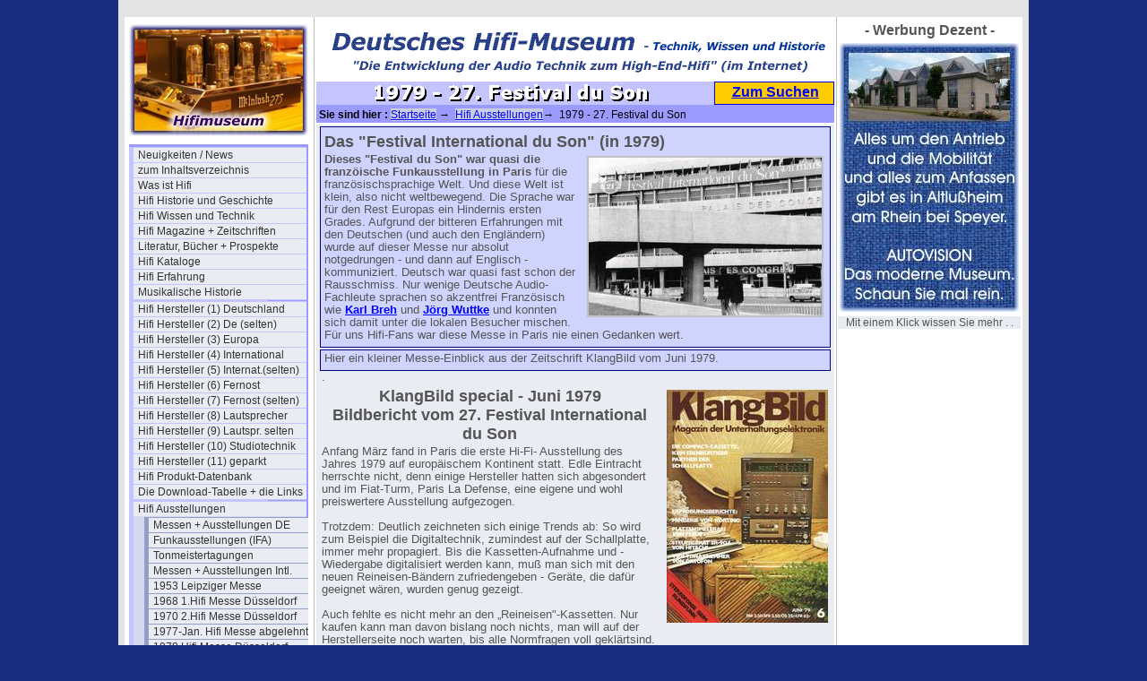

--- FILE ---
content_type: text/html; charset=utf-8
request_url: http://www.hifimuseum.de/1979-27-festival-du-son.html
body_size: 38977
content:
<!DOCTYPE html
     PUBLIC "-//W3C//DTD XHTML 1.0 Transitional//EN"
     "http://www.w3.org/TR/xhtml1/DTD/xhtml1-transitional.dtd">
<html xmlns="http://www.w3.org/1999/xhtml" xml:lang="de">
<head>
	<meta http-equiv="Content-Type" content="text/html; charset=utf-8" />

<!-- 
http://software.rde.de/copyright.html
-->

	<base href="http://www.hifimuseum.de/" />
	<link rel="stylesheet" type="text/css" href="typo3temp/stylesheet_04a17300b9.css" />
	<link rel="stylesheet" type="text/css" href="fileadmin/css/hifi-folgeseite-style.css" />
	<link rel="stylesheet" type="text/css" href="fileadmin/css/hifi-folgeseite-navi-senkrecht.css" />
	<link rel="stylesheet" type="text/css" href="fileadmin/css/hifi-content.css" />
	<link rel="stylesheet" type="text/css" href="fileadmin/css/hifi-sitemap.css" />
	<title>hifimuseum.de - Sie sind im Bereich : 1979 - 27. Festival du Son</title>
	<meta name="internal Phone" content=" 9.0" />
	<meta name="robots" content="INDEX,FOLLOW" />
	<script type="text/javascript" src="typo3temp/javascript_93077bb238.js"></script>

<script type="text/javascript">
	/*<![CDATA[*/
<!--
	function openPic(url,winName,winParams)	{	//
		var theWindow = window.open(url,winName,winParams);
		if (theWindow)	{theWindow.focus();}
	}

// -->
	/*]]>*/
</script>

</head>
<body bgcolor="#1A2D80" topmargin="0">


<div id="aussen_rahmen">
	<div id="hauptseite">
		<div id="rahmen1_links">
<noindex>
			<div id="seiten_logo"><img src="fileadmin/logos/hifimuseum-logo3-breit.jpg" alt="" /></div> 
			<div id="navi_spalte"><ul><li><a href="hifimuseum-neues.html" title="Unser Hifi-Blog im Hifi-Museum - Neuigkeiten auf den Seiten im Hifi-Museum - chronologisch sortiert - und archiviert">Neuigkeiten / News</a></li><li><a href="hifi-inhaltsbersicht.html" title="Das Inhaltsverzeichnis mit weiteren Informationen">zum Inhaltsverzeichnis</a></li><li><a href="was-ist-hifi.html" title="Eine Erläuterung, was es mit dem Begriff Hifi so auf sich hat.">Was ist Hifi</a></li><li><a href="hifi-historie.html" title="Die Historie vom ersten Ton bis zum Super-Hifi / High-End Audio">Hifi Historie und Geschichte</a></li><li><a href="hifi-wissen.html" title="Einfache Erklärungen für komplizierte Hifi- Technologien oder Verfahren">Hifi Wissen und Technik</a></li><li><a href="hifi-magazine.html" title="Die Hifi-Maganzine deutsch und international ab 1954">Hifi Magazine + Zeitschriften</a></li><li><a href="literatur-buecher-prospekte.html" title="Literatur, Bücher + Prospekte">Literatur, Bücher + Prospekte</a></li><li><a href="hifi-kataloge.html" title="Hifi Kataloge">Hifi Kataloge</a></li><li><a href="hifi-erfahrung.html" title="Die Hifi Erfahrung des Autors Gert Redlich ab 1967">Hifi Erfahrung</a></li><li><a href="musikalische-historie.html" title="Die historische Entwicklung der Musik in Bezug auf die Qualität">Musikalische Historie</a></li><div class="menu_spacer"></div><li><a href="hifi-hersteller-deutschland-1.html" title="Hier steht viel über die deustchen Hersteller, deren Produkte und eine Menge Hintergrundwissen, das so nie gesagt wurde.">Hifi Hersteller (1) Deutschland</a></li><li><a href="hifi-hersteller-deutschland-ii.html" title="Hier geht es um die weniger oder gar unbekannten deutschen Hersteller, deren Produkte und Hintergrundwissen, soweit das noch verfügbar ist.">Hifi Hersteller (2) De (selten)</a></li><li><a href="hifi-hersteller-europa-3.html" title="Hier steht viel über die europäischen Hifi-Hersteller, deren Produkte und eine Menge Hintergrundwissen, teil in der Landesprache, und soweit wir das übersetzen konnten.">Hifi Hersteller (3) Europa</a></li><li><a href="hifi-hersteller-international-4.html" title="Hier steht viel über die amerikanischen und NICHT asiatischen Hifi-Hersteller, deren Produkte und eine Menge Hintergrundwissen">Hifi Hersteller (4) International</a></li><li><a href="hifi-hersteller-intl-selten.html" title="Hier finden Sie die seltenen und weniger bekannten amerikanischen und NICHT asiatischen Hifi-Hersteller, deren Produkte kaum noch jemand kennt und über deren Werbung und Anzeigen.">Hifi Hersteller (5) Internat.(selten)</a></li><li><a href="hifi-hersteller-fernost.html" title="Hier steht viel über die asiatischen, vor allem über die japanischen Hifi-Hersteller, deren Produkte und eine Menge Hintergrundwissen">Hifi Hersteller (6) Fernost</a></li><li><a href="hifi-hersteller-fernost-selten.html" title="Hier steht viel über die seltenen und nahezu unbekannten asiatischen vor allem japanischen Hifi-Hersteller, deren Produkte und Anzeigen">Hifi Hersteller (7) Fernost (selten)</a></li><li><a href="hifi-hersteller-lautsprecher.html" title="Lautsprecherhersteller sind bei uns eine besondere &quot;Klientel&quot;, darum haben die eine extra Rubrik. Hier finden Sie fast alle Hersteller, die mit Lautsprechern angefangen hatten, auch wenn sie später auch mal Hifi-Geräte angeboten hatten.">Hifi Hersteller (8) Lautsprecher</a></li><li><a href="hersteller-lautsprecher-selten.html" title="Hifi Hersteller (9) Lautspr. selten">Hifi Hersteller (9) Lautspr. selten</a></li><li><a href="hifi-hersteller-studiotechnik.html" title="Profitechnik und Studio-Ausrüster sind bei uns etwas ganz Besonderes, darum haben die auch eine extra Rubrik.">Hifi Hersteller (10) Studiotechnik</a></li><li><a href="3139.html" title="Hifi Hersteller (11) geparkt ">Hifi Hersteller (11) geparkt </a></li><li><a href="hifiprodukt-datenbank.html" title="Diese Datenbak ist erst mal in Vorbereitung und hier stehen die Konzepte.">Hifi Produkt-Datenbank</a></li><li><a href="die-download-tabelle-01.html?&amp;no_cache=1" title="Die Download-Tabelle + die Links">Die Download-Tabelle + die Links</a></li><div class="menu_spacer"></div><li><a href="hifi-ausstellungen.html" title="Hifi Ausstellungen">Hifi Ausstellungen</a><ul><li><a href="messen-ausstellungen-de.html" title="Messen + Ausstellungen DE">Messen + Ausstellungen DE</a></li><li><a href="funkausstellungen-00.html" title="Funkausstellungen (IFA)">Funkausstellungen (IFA)</a></li><li><a href="tonmeister-tagungen.html" title="Tonmeistertagungen">Tonmeistertagungen</a></li><li><a href="messen-ausstellungen-intl.html" title="Messen + Ausstellungen Intl.">Messen + Ausstellungen Intl.</a></li><li><a href="1953-leipzigermesse.html" title="1953 Leipziger Messe">1953 Leipziger Messe</a></li><li><a href="1991.html" title="1968 1.Hifi Messe Düsseldorf">1968 1.Hifi Messe Düsseldorf</a></li><li><a href="1296.html" title="1970 2.Hifi Messe Düsseldorf">1970 2.Hifi Messe Düsseldorf</a></li><li><a href="1977-jan-hifi-messe-abgelehnt.html" title="1977-Jan. Hifi Messe abgelehnt">1977-Jan. Hifi Messe abgelehnt</a></li><li><a href="hifi-messe-1978-duesseld.html" title="1978 Hifi Messe Düsseldorf">1978 Hifi Messe Düsseldorf</a></li><li><strong>1979 - 27. Festival du Son</strong></li><li><a href="ces-1980-chicago.html" title="1980 CES in Chicago (HS)">1980 CES in Chicago (HS)</a></li><li><a href="1324.html" title="hifi 80 Vorschau (die Texte)">hifi 80 Vorschau (die Texte)</a></li><li><a href="1326.html" title="hifi 80 Vorschau (die Bilder)">hifi 80 Vorschau (die Bilder)</a></li><li><a href="hifi-80-in-duesseldorf-01.html" title="hifi 80 in Düsseldorf (ELO)">hifi 80 in Düsseldorf (ELO)</a></li><li><a href="tokyo-audio-fair-1981.html" title="1981 TOKYO AUDIO FAIR">1981 TOKYO AUDIO FAIR</a></li><li><a href="1168.html" title="1982 CES Las Vegas">1982 CES Las Vegas</a></li><li><a href="photokina-1989.html" title="1989 photokina '89">1989 photokina '89</a></li><li><a href="3699.html" title="1990 photokina '90 mit HiFi Cologne ">1990 photokina '90 mit HiFi Cologne </a></li><li><a href="1207.html" title="1999 High &quot;End '99&quot;">1999 High &quot;End '99&quot;</a></li><li><a href="braun-hifi-ausstellung-2008.html" title="2008 Braun Hifi Ausst. ">2008 Braun Hifi Ausst. </a></li><li><a href="schellack-ausstellung-mainz.html" title="2012 Schellack-Ausstell. Mainz">2012 Schellack-Ausstell. Mainz</a></li></ul></li><li><a href="hifi-veranstaltungen.html" title="Hifi Veranstaltungen">Hifi Veranstaltungen</a></li><li><a href="hifi-schallplatten.html" title="Hifi Schallplatten / CDs">Hifi Schallplatten / CDs</a></li><li><a href="test-schallplatten.html" title="Test- und Meß-Schallplatten">Test- und Meß-Schallplatten</a></li><li><a href="hifi-psyche.html" title="Hifi Psyche">Hifi Psyche</a></li><li><a href="verklaerte-wahrheit.html" title="Verklärte Wahrheit">Verklärte Wahrheit</a></li><li><a href="wahrheit-oder-legende.html" title="Wahrheit oder Legende">Wahrheit oder Legende</a></li><li><a href="hintergruende-analysen.html" title="Hintergründe &amp; Analysen">Hintergründe &amp; Analysen</a></li><div class="menu_spacer"></div><li><a href="kontakt-und-kommentar.html" title="Kontakt und Kommentar">Kontakt und Kommentar</a></li><li><a href="museums-werkstatt.html" title="Zur Museums-Werkstatt">Zur Museums-Werkstatt</a></li><li><a href="andere-museen-einblicke.html" title="andere Museen - Einblicke">andere Museen - Einblicke</a></li><li><a href="ebay-erlebnisse.html" title="Ebay Erlebnisse">Ebay Erlebnisse</a></li><div class="menu_spacer"></div><li><a href="hifi-impressum.html" title="Impressum">Impressum</a></li><li><a href="hifi-museum-international-page.html" title="International Page">International Page</a></li><li><a href="die-schnelle-suchseite.html" title="Die schnelle Suchseite">Die schnelle Suchseite</a></li><li><a href="werbung-dezent.html" title="&quot;Werbung Dezent&quot;">&quot;Werbung Dezent&quot;</a></li></ul></div>

			<div id="hinweis_text1"><a href="http://www.startpage.com"> Es geht: anonym suchen <br /> mit "startpage" </a></div>
			<div id="hinweis_text2"><a href="http://www.hifimuseum.de/ebay-2021-june.html"></div>
			<div id="hinweis_text3"><a href="http://www.werweis.de/ixquick-anstelle-google.html">Warum anonym surfen ?</a></div>
</noindex>
		</div>
		<div id="rahmen2_mitte">
			<div id="header_schriftzug_bild"><img src="fileadmin/logos/Hifimuseum-schriftzug-2021-570x60-01.gif" alt="" /></div>
<noindex>
			<div id="seiten_titel"><img src="typo3temp/GB/92a06b4ce6.gif" width="420" height="22" border="0" alt="" title="" /></div>
			<div id="such_feld"><a href="http://www.hifimuseum.de/?id=184">Zum Suchen</a></div>
			<div id="klick_pfad"><b>&nbsp;Sie sind hier : </b><a href="/">Startseite</a> &#8594; &nbsp;<a href="hifi-ausstellungen.html">Hifi Ausstellungen</a>&#8594; &nbsp;1979 - 27. Festival du Son</div>
</noindex>
			<div id="content">
				<a id="c52819"></a><div class="csc-frame csc-frame-frame1"><div class="csc-header csc-header-n1"><h1 class="csc-firstHeader">Das &quot;Festival International du Son&quot; (in 1979)</h1></div><div class="csc-textpic csc-textpic-intext-right csc-textpic-border"><div class="csc-textpic-imagewrap"><dl class="csc-textpic-image csc-textpic-firstcol csc-textpic-lastcol" style="width:264px;"><dt><a href="index.php?eID=tx_cms_showpic&amp;file=uploads%2Fpics%2F1979-KlangBild-06-Paris-547.jpg&amp;width=1280m&amp;height=1024m&amp;bodyTag=%3Cbody%20style%3D%22margin%3A0%3B%20background%3A%23fff%3B%22%3E&amp;wrap=%3Ca%20href%3D%22javascript%3Aclose%28%29%3B%22%3E%20%7C%20%3C%2Fa%3E&amp;md5=988b1a0849bcddb6f7db773a5a66efb1" onclick="openPic('http://www.hifimuseum.de/index.php?eID=tx_cms_showpic&amp;file=uploads%2Fpics%2F1979-KlangBild-06-Paris-547.jpg&amp;width=1280m&amp;height=1024m&amp;bodyTag=%3Cbody%20style%3D%22margin%3A0%3B%20background%3A%23fff%3B%22%3E&amp;wrap=%3Ca%20href%3D%22javascript%3Aclose%28%29%3B%22%3E%20%7C%20%3C%2Fa%3E&amp;md5=988b1a0849bcddb6f7db773a5a66efb1','thePicture','width=530,height=358,status=0,menubar=0'); return false;" target="thePicture"><img src="typo3temp/pics/75506845bd.jpg" width="260" height="176" border="0" alt="" /></a></dt></dl></div><div class="csc-textpic-text"><p class="bodytext"><b> Dieses &quot;Festival du Son&quot; war quasi die franzöische Funkausstellung in Paris</b> für die französischsprachige Welt. Und diese Welt ist klein, also nicht weltbewegend. Die Sprache war für den Rest Europas ein Hindernis ersten Grades. Aufgrund der bitteren Erfahrungen mit den Deutschen (und auch den Engländern) wurde auf dieser Messe nur absolut notgedrungen - und dann auf Englisch - kommuniziert. Deutsch war quasi fast schon der Rausschmiss. Nur wenige Deutsche Audio- Fachleute sprachen so akzentfrei Französisch wie <a href="karl-breh.html" title="Öffnet internen Link im aktuellen Fenster" class="internal-link"><b>Karl Breh</b></a> und <a href="wuttkes-mikrofonseiten.html" title="Öffnet internen Link im aktuellen Fenster" class="internal-link"><b>Jörg Wuttke</b></a> und konnten sich damit unter die lokalen Besucher mischen. Für uns Hifi-Fans war diese Messe in Paris nie einen Gedanken wert.</p></div></div></div><a id="c52821"></a><div class="csc-frame csc-frame-frame1"><div class="csc-textpic-text"><p class="bodytext">Hier ein kleiner Messe-Einblick aus der Zeitschrift KlangBild vom Juni 1979.</p></div></div><a id="c52820"></a><div class="csc-textpic-text"><p class="bodytext">.</p></div><a id="c52836"></a><div class="csc-textpic csc-textpic-intext-right"><div class="csc-textpic-imagewrap"><dl class="csc-textpic-image csc-textpic-firstcol csc-textpic-lastcol" style="width:180px;"><dt><a href="index.php?eID=tx_cms_showpic&amp;file=uploads%2Fpics%2FKlangbild-1979-06-cover_01.jpg&amp;width=1280m&amp;height=1024m&amp;bodyTag=%3Cbody%20style%3D%22margin%3A0%3B%20background%3A%23fff%3B%22%3E&amp;wrap=%3Ca%20href%3D%22javascript%3Aclose%28%29%3B%22%3E%20%7C%20%3C%2Fa%3E&amp;md5=ed4eadf1ac3e047075adab1d016a3667" onclick="openPic('http://www.hifimuseum.de/index.php?eID=tx_cms_showpic&amp;file=uploads%2Fpics%2FKlangbild-1979-06-cover_01.jpg&amp;width=1280m&amp;height=1024m&amp;bodyTag=%3Cbody%20style%3D%22margin%3A0%3B%20background%3A%23fff%3B%22%3E&amp;wrap=%3Ca%20href%3D%22javascript%3Aclose%28%29%3B%22%3E%20%7C%20%3C%2Fa%3E&amp;md5=ed4eadf1ac3e047075adab1d016a3667','thePicture','width=554,height=800,status=0,menubar=0'); return false;" target="thePicture"><img src="typo3temp/pics/5767d368fc.jpg" width="180" height="260" border="0" alt="" /></a></dt></dl></div><div class="csc-textpic-text"></div></div><a id="c52822"></a><div class="csc-header csc-header-n5"><h1 style="text-align:center;">KlangBild special - Juni 1979<br />Bildbericht vom 27. Festival International du Son</h1></div><div class="csc-textpic-text"><p class="bodytext">Anfang März fand in Paris die erste Hi-Fi- Ausstellung des Jahres 1979 auf europäischem Kontinent statt. Edle Eintracht herrschte nicht, denn einige Hersteller hatten sich abgesondert und im Fiat-Turm, Paris La Defense, eine eigene und wohl preiswertere Ausstellung aufgezogen.<br /><br />Trotzdem: Deutlich zeichneten sich einige Trends ab: So wird zum Beispiel die Digitaltechnik, zumindest auf der Schallplatte, immer mehr propagiert. Bis die Kassetten-Aufnahme und -Wiedergabe digitalisiert werden kann, muß man sich mit den neuen Reineisen-Bändern zufriedengeben - Geräte, die dafür geeignet wären, wurden genug gezeigt.<br /><br />Auch fehlte es nicht mehr an den „Reineisen&quot;-Kassetten. Nur kaufen kann man davon bislang noch nichts, man will auf der Herstellerseite noch warten, bis alle Normfragen voll geklärtsind.<br /><br />Und dann noch: Minis überall. Teilweise noch versteckt, hinter Glas und unauffällig. Auch hier, so scheint es, wollen alle Hersteller „dabei sein&quot;, auch wenn sie noch keine großen Stückzahlen ausliefern können. <b>Bericht von Hinrich Fincke im Sommer 1979</b><br />.</p></div><a id="c52823"></a><div class="csc-header csc-header-n6"><h1>Akai</h1></div><div class="csc-textpic csc-textpic-intext-right"><div class="csc-textpic-imagewrap"><dl class="csc-textpic-image csc-textpic-firstcol csc-textpic-lastcol" style="width:180px;"><dt><a href="index.php?eID=tx_cms_showpic&amp;file=uploads%2Fpics%2F1979-KlangBild-06-Paris-548.jpg&amp;width=1280m&amp;height=1024m&amp;bodyTag=%3Cbody%20style%3D%22margin%3A0%3B%20background%3A%23fff%3B%22%3E&amp;wrap=%3Ca%20href%3D%22javascript%3Aclose%28%29%3B%22%3E%20%7C%20%3C%2Fa%3E&amp;md5=9fc025d96b64267f3889fc702a1231db" onclick="openPic('http://www.hifimuseum.de/index.php?eID=tx_cms_showpic&amp;file=uploads%2Fpics%2F1979-KlangBild-06-Paris-548.jpg&amp;width=1280m&amp;height=1024m&amp;bodyTag=%3Cbody%20style%3D%22margin%3A0%3B%20background%3A%23fff%3B%22%3E&amp;wrap=%3Ca%20href%3D%22javascript%3Aclose%28%29%3B%22%3E%20%7C%20%3C%2Fa%3E&amp;md5=9fc025d96b64267f3889fc702a1231db','thePicture','width=416,height=356,status=0,menubar=0'); return false;" target="thePicture"><img src="typo3temp/pics/51ef26afb3.jpg" width="180" height="155" border="0" alt="" /></a></dt></dl></div><div class="csc-textpic-text"><p class="bodytext">Moderne Technik mit hoher Qualität- klein verpackt. So etwa könnte das Motto für die Minis lauten. Wie hierbei Akai. Um alle Geräte in einheitlicher „Größe&quot; (oder besser: „Kleine&quot;) zu präsentieren, werden sie in Bausteine aufgeteilt. Auch vor dem Verstärker macht diese Entwicklung nicht halt. Die Mini-Entwicklung führt aber auch zu interessanten Lösungen, wie hier bei dem Akai Kassettenrecorder. Selbst die kleine Kassette ist für die Minis schon zu groß, so daß das Frontlader-Konzept nur noch mit Mühe beibehalten werden kann. Also wird die Kassette wieder flach in das Gerät eingeschoben und entziehtsich damit den Blicken des kritischen Beobachters.<br />.</p></div></div><a id="c52824"></a><div class="csc-textpic csc-textpic-intext-right-nowrap"><div class="csc-textpic-imagewrap"><dl class="csc-textpic-image csc-textpic-firstcol csc-textpic-lastcol" style="width:180px;"><dt><a href="index.php?eID=tx_cms_showpic&amp;file=uploads%2Fpics%2F1979-KlangBild-06-Paris-549.jpg&amp;width=1280m&amp;height=1024m&amp;bodyTag=%3Cbody%20style%3D%22margin%3A0%3B%20background%3A%23fff%3B%22%3E&amp;wrap=%3Ca%20href%3D%22javascript%3Aclose%28%29%3B%22%3E%20%7C%20%3C%2Fa%3E&amp;md5=5138c3031fda5637594aea7ba557f0db" onclick="openPic('http://www.hifimuseum.de/index.php?eID=tx_cms_showpic&amp;file=uploads%2Fpics%2F1979-KlangBild-06-Paris-549.jpg&amp;width=1280m&amp;height=1024m&amp;bodyTag=%3Cbody%20style%3D%22margin%3A0%3B%20background%3A%23fff%3B%22%3E&amp;wrap=%3Ca%20href%3D%22javascript%3Aclose%28%29%3B%22%3E%20%7C%20%3C%2Fa%3E&amp;md5=5138c3031fda5637594aea7ba557f0db','thePicture','width=512,height=311,status=0,menubar=0'); return false;" target="thePicture"><img src="typo3temp/pics/f157af3068.jpg" width="180" height="110" border="0" alt="" /></a></dt></dl></div><div style="margin-right:190px;"><div class="csc-textpic-text"><div class="csc-textpicHeader csc-textpicHeader-25"><h1>Technics</h1></div><p class="bodytext">Ganz anders bei diesem Technics-Mini. „Mini&quot; ist bestenfalls noch die Breite des Gerätes, der Vorteil liegt aber auf der Hand: Für den praktischen Betrieb sind die Tonköpfe zum Reinigen sehr leicht zugänglich, auch kann man sehr einfach den Bandlauf verfolgen.<br />.</p></div></div></div><div class="csc-textpic-clear"><!-- --></div><a id="c52825"></a><div class="csc-header csc-header-n8"><h1>Sharp</h1></div><div class="csc-textpic csc-textpic-intext-right"><div class="csc-textpic-imagewrap"><dl class="csc-textpic-image csc-textpic-firstcol csc-textpic-lastcol" style="width:180px;"><dt><a href="index.php?eID=tx_cms_showpic&amp;file=uploads%2Fpics%2F1979-KlangBild-06-Paris-550.jpg&amp;width=1280m&amp;height=1024m&amp;bodyTag=%3Cbody%20style%3D%22margin%3A0%3B%20background%3A%23fff%3B%22%3E&amp;wrap=%3Ca%20href%3D%22javascript%3Aclose%28%29%3B%22%3E%20%7C%20%3C%2Fa%3E&amp;md5=ce9a9f8298afd569b67e7e783863834d" onclick="openPic('http://www.hifimuseum.de/index.php?eID=tx_cms_showpic&amp;file=uploads%2Fpics%2F1979-KlangBild-06-Paris-550.jpg&amp;width=1280m&amp;height=1024m&amp;bodyTag=%3Cbody%20style%3D%22margin%3A0%3B%20background%3A%23fff%3B%22%3E&amp;wrap=%3Ca%20href%3D%22javascript%3Aclose%28%29%3B%22%3E%20%7C%20%3C%2Fa%3E&amp;md5=ce9a9f8298afd569b67e7e783863834d','thePicture','width=529,height=293,status=0,menubar=0'); return false;" target="thePicture"><img src="typo3temp/pics/60edc771d6.jpg" width="180" height="100" border="0" alt="" /></a></dt></dl></div><div class="csc-textpic-text"><p class="bodytext">Ein Kuriosum ist dieses extra aus Japan eingeflogene Gerät von Sharp. Der „Sound-Producer RS-65&quot; versorgt seinen Besitzer dauernd mit Musik, auch wenn die Programmwähleinheit ein bestimmtes Musikstück sucht (das über die Zahlentasten einprogrammiert werden kann), darum muß es nicht leise sein, weil von dem zweiten Gerät die Musikversorgung übernommen wird. Man muß natürlich wissen, ob sich das gesuchte Musikstück auf der Kassette im ersten oder zweiten Recorder (besser: im Laufwerk) befindet. Auf diesem „RS-65&quot; steht übrigens ein programmierbarer Plattenspieler, der vor dem Abspielen elektronisch speichert, wo die einzelnen Musikstücke einer Schallplatte beginnen. Wenn die Programmwähleinheit dieses Gerätes aktiviert wird, dann werden in beliebiger Reihenfolge mit Wiederholungen die einzelnen Plattensequenzen abgespielt.<br />.</p><ul><li><b>Anmerkung :</b> Das mit demPlatenspieler ist leider völliger Unsinn, wenn mit aller Gewalt ein Alleinstellungsmerkmal gesucht wird - wie bei DUAL z.B. mit diesem U.L.M. Tonarm</li></ul><p class="bodytext">.</p></div></div><a id="c52826"></a><div class="csc-textpic csc-textpic-intext-right-nowrap"><div class="csc-textpic-imagewrap"><dl class="csc-textpic-image csc-textpic-firstcol csc-textpic-lastcol" style="width:180px;"><dt><a href="index.php?eID=tx_cms_showpic&amp;file=uploads%2Fpics%2F1979-KlangBild-06-Paris-551.jpg&amp;width=1280m&amp;height=1024m&amp;bodyTag=%3Cbody%20style%3D%22margin%3A0%3B%20background%3A%23fff%3B%22%3E&amp;wrap=%3Ca%20href%3D%22javascript%3Aclose%28%29%3B%22%3E%20%7C%20%3C%2Fa%3E&amp;md5=c98dab51486fffce927ddf31b860dd98" onclick="openPic('http://www.hifimuseum.de/index.php?eID=tx_cms_showpic&amp;file=uploads%2Fpics%2F1979-KlangBild-06-Paris-551.jpg&amp;width=1280m&amp;height=1024m&amp;bodyTag=%3Cbody%20style%3D%22margin%3A0%3B%20background%3A%23fff%3B%22%3E&amp;wrap=%3Ca%20href%3D%22javascript%3Aclose%28%29%3B%22%3E%20%7C%20%3C%2Fa%3E&amp;md5=c98dab51486fffce927ddf31b860dd98','thePicture','width=524,height=245,status=0,menubar=0'); return false;" target="thePicture"><img src="typo3temp/pics/d716e49e61.jpg" width="180" height="85" border="0" alt="" /></a></dt></dl></div><div style="margin-right:190px;"><div class="csc-textpic-text"><div class="csc-textpicHeader csc-textpicHeader-25"><h1>JVC</h1></div><p class="bodytext">JVCs neuer Recorder mit Mikroprozessor (B.E.S.T.-System), der sich automatisch auf das verwendete Kassettenband einmißt. Der „Computer&quot; des KD A8 stellt dabei die Vormagnetisierung, die Entzerrung und den Aufsprechpegel (wichtig für die Calibrierung des ANRS-Systems ein.<br />.</p></div></div></div><div class="csc-textpic-clear"><!-- --></div><a id="c52827"></a><div class="csc-textpic csc-textpic-intext-right-nowrap"><div class="csc-textpic-imagewrap"><dl class="csc-textpic-image csc-textpic-firstcol csc-textpic-lastcol" style="width:180px;"><dt><a href="index.php?eID=tx_cms_showpic&amp;file=uploads%2Fpics%2F1979-KlangBild-06-Paris-552.jpg&amp;width=1280m&amp;height=1024m&amp;bodyTag=%3Cbody%20style%3D%22margin%3A0%3B%20background%3A%23fff%3B%22%3E&amp;wrap=%3Ca%20href%3D%22javascript%3Aclose%28%29%3B%22%3E%20%7C%20%3C%2Fa%3E&amp;md5=87f6a0c9c870211ebe27066f1a5e22e8" onclick="openPic('http://www.hifimuseum.de/index.php?eID=tx_cms_showpic&amp;file=uploads%2Fpics%2F1979-KlangBild-06-Paris-552.jpg&amp;width=1280m&amp;height=1024m&amp;bodyTag=%3Cbody%20style%3D%22margin%3A0%3B%20background%3A%23fff%3B%22%3E&amp;wrap=%3Ca%20href%3D%22javascript%3Aclose%28%29%3B%22%3E%20%7C%20%3C%2Fa%3E&amp;md5=87f6a0c9c870211ebe27066f1a5e22e8','thePicture','width=526,height=393,status=0,menubar=0'); return false;" target="thePicture"><img src="typo3temp/pics/6a01b4ebbc.jpg" width="180" height="135" border="0" alt="" /></a></dt></dl></div><div style="margin-right:190px;"><div class="csc-textpic-text"><div class="csc-textpicHeader csc-textpicHeader-25"><h1>Kenwood</h1></div><p class="bodytext">Interessant dieser neue Tuner von Kenwood. Der bisher übliche Abstimmknopf fehlt, das „Durchdrehen&quot; der Sender besorgt nun eine Elektronik, die durch leichtes Berühren der „Automatic Se quential-Tuning&quot;- Tasten zu arbeiten beginnt. Auch das Zeigerinstrument für die Signalstärke wurde durch LEDs ersetzt.<br />.</p></div></div></div><div class="csc-textpic-clear"><!-- --></div><a id="c52828"></a><div class="csc-header csc-header-n11"><h1>Hitachi</h1></div><div class="csc-textpic csc-textpic-intext-right"><div class="csc-textpic-imagewrap"><dl class="csc-textpic-image csc-textpic-firstcol csc-textpic-lastcol" style="width:180px;"><dt><a href="index.php?eID=tx_cms_showpic&amp;file=uploads%2Fpics%2F1979-KlangBild-06-Paris-553.jpg&amp;width=1280m&amp;height=1024m&amp;bodyTag=%3Cbody%20style%3D%22margin%3A0%3B%20background%3A%23fff%3B%22%3E&amp;wrap=%3Ca%20href%3D%22javascript%3Aclose%28%29%3B%22%3E%20%7C%20%3C%2Fa%3E&amp;md5=1d5b6686382f16bda6dd0bdb287523bd" onclick="openPic('http://www.hifimuseum.de/index.php?eID=tx_cms_showpic&amp;file=uploads%2Fpics%2F1979-KlangBild-06-Paris-553.jpg&amp;width=1280m&amp;height=1024m&amp;bodyTag=%3Cbody%20style%3D%22margin%3A0%3B%20background%3A%23fff%3B%22%3E&amp;wrap=%3Ca%20href%3D%22javascript%3Aclose%28%29%3B%22%3E%20%7C%20%3C%2Fa%3E&amp;md5=1d5b6686382f16bda6dd0bdb287523bd','thePicture','width=525,height=223,status=0,menubar=0'); return false;" target="thePicture"><img src="typo3temp/pics/5a338249cf.jpg" width="180" height="77" border="0" alt="" /></a></dt></dl></div><div class="csc-textpic-text"><p class="bodytext">Den Vorläufer dieser neuen Recorder-Generation, die endlich die leidige Frage aus der Welt schafft, welches Band denn nun für einen bestimmten Recorder das „richtige&quot; sei, zeigte Hitachi mit dem „D-5500&quot;. Dieses Gerät zeigt sich, zumindest äußerlich, noch wesentlich komplizierter als der JVC-Recorder, bei dem die selten benutzten Bedienungselemente hinter einer Klappe verschwinden. Dafür bietet der Hitachi aber auch Hinterbandkontrolle und einen „Meßplatz&quot;, der die Größe der Vormagnetisierung und der Bandempfindlichkeit anzeigt.<br />.</p></div></div><a id="c52829"></a><div class="csc-header csc-header-n12"><h1>Aiwa und Pioneer</h1></div><div class="csc-textpic csc-textpic-intext-right"><div class="csc-textpic-imagewrap"><dl class="csc-textpic-image csc-textpic-firstcol csc-textpic-lastcol" style="width:260px;"><dt><a href="index.php?eID=tx_cms_showpic&amp;file=uploads%2Fpics%2F1979-KlangBild-06-Paris-554.jpg&amp;width=1280m&amp;height=1024m&amp;bodyTag=%3Cbody%20style%3D%22margin%3A0%3B%20background%3A%23fff%3B%22%3E&amp;wrap=%3Ca%20href%3D%22javascript%3Aclose%28%29%3B%22%3E%20%7C%20%3C%2Fa%3E&amp;md5=5a48bdb3f23d91533e68d1cedcdfda59" onclick="openPic('http://www.hifimuseum.de/index.php?eID=tx_cms_showpic&amp;file=uploads%2Fpics%2F1979-KlangBild-06-Paris-554.jpg&amp;width=1280m&amp;height=1024m&amp;bodyTag=%3Cbody%20style%3D%22margin%3A0%3B%20background%3A%23fff%3B%22%3E&amp;wrap=%3Ca%20href%3D%22javascript%3Aclose%28%29%3B%22%3E%20%7C%20%3C%2Fa%3E&amp;md5=5a48bdb3f23d91533e68d1cedcdfda59','thePicture','width=527,height=390,status=0,menubar=0'); return false;" target="thePicture"><img src="typo3temp/pics/226a0bd5a5.jpg" width="260" height="193" border="0" alt="" /></a></dt></dl></div><div class="csc-textpic-text"><p class="bodytext">Und noch ein paar Minis von Aiwa und Pioneer, der Pioneer-Recorder mit der Kassettenschublade und durchaus konventioneller Technik, der Aiwa mit Kassettenfahrstuhl und den neuen Fluoreszenz- Aussteuerungsanzeigen. Die Aiwa Minis sind sehr klein ausgefallen, deshalb mußten Vor- und Endverstärker in getrennten Gehäusen (nach dem Motto: Lieber kleiner, aber dafür öfter) untergebracht werden.<br /><br />Bemerkenswert ist, daß bei allen Minis die Plattenspieler möglichst ausgelassen werden, verhelfen sie doch der ganzen Sache zu etwas „Riesenhaftem&quot;, weil die 30cm der Schallplatte nun einmal viel zu groß sind, um einen Mini-Plattenspieler glaubwürdig erscheinen zu lassen. Es scheint, als ob alle auf die Mini Disc von Philips (Anmerkung : die spätere CD) mit ihren 11cm Durchmesser (später wurden es 12cm) warten.<br />.</p></div></div><a id="c52830"></a><div class="csc-header csc-header-n13"><h1>Infinity</h1></div><div class="csc-textpic csc-textpic-intext-right"><div class="csc-textpic-imagewrap"><dl class="csc-textpic-image csc-textpic-firstcol csc-textpic-lastcol" style="width:180px;"><dt><a href="index.php?eID=tx_cms_showpic&amp;file=uploads%2Fpics%2F1979-KlangBild-06-Paris-555.jpg&amp;width=1280m&amp;height=1024m&amp;bodyTag=%3Cbody%20style%3D%22margin%3A0%3B%20background%3A%23fff%3B%22%3E&amp;wrap=%3Ca%20href%3D%22javascript%3Aclose%28%29%3B%22%3E%20%7C%20%3C%2Fa%3E&amp;md5=9cfd3559f6b02029cad2cd5376ed3e78" onclick="openPic('http://www.hifimuseum.de/index.php?eID=tx_cms_showpic&amp;file=uploads%2Fpics%2F1979-KlangBild-06-Paris-555.jpg&amp;width=1280m&amp;height=1024m&amp;bodyTag=%3Cbody%20style%3D%22margin%3A0%3B%20background%3A%23fff%3B%22%3E&amp;wrap=%3Ca%20href%3D%22javascript%3Aclose%28%29%3B%22%3E%20%7C%20%3C%2Fa%3E&amp;md5=9cfd3559f6b02029cad2cd5376ed3e78','thePicture','width=314,height=466,status=0,menubar=0'); return false;" target="thePicture"><img src="typo3temp/pics/f4faa586fd.jpg" width="180" height="268" border="0" alt="" /></a></dt></dl></div><div class="csc-textpic-text"><p class="bodytext">Aus der Unmenge der in Paris gezeigten runden, pyramiden- förmigen oder schlicht auch quaderförmigen Lautsprecher sei nur das neue „Mini-Ding&quot; <a href="infinity-01.html" title="Öffnet internen Link im aktuellen Fenster" class="internal-link"><b>von Infinity</b></a> herausgegriffen. Dieser „Infinitesimal-Speaker&quot; ist gleichermaßen für das Auto wie auch für zu Hause konzipiert und wurde deshalb mit einer „Contour-Control&quot; ausgerüstet.<br /><br />Die wesentlichen Merkmale: Ein 13cm-Tieftöner mit doppelter Schwingspulenwicklung und einer neuen Membran aus akustisch „totem&quot; Polypropylen und der EMIT-Hochtöner geben den Frequenzbereich von 65 Hz (-2dB) bis 32.000 Hz wieder, es werden Verstärkerleistungen von 10 W bis 65W Sinus empfohlen.<br /><br /></p><ul><li>Amerkung : Auch das ist der puren Not entsprungen, da Infinity seine normalen Boxen nicht mehr verkauft bekommt. Keine Schallpatte dieser Welt oder gar der Rundfunk kann Frequenzen bis 32.000Hz anliefern. Das war reiner Populismus bzw. reine Makulatur. Infinity war zu dieser Zeit bereits an eine Heuschrecke (oder Harman International ?) verkauft worden.</li></ul><p class="bodytext">.</p></div></div><a id="c52831"></a><div class="csc-textpic csc-textpic-intext-right-nowrap"><div class="csc-textpic-imagewrap"><dl class="csc-textpic-image csc-textpic-firstcol csc-textpic-lastcol" style="width:180px;"><dt><a href="index.php?eID=tx_cms_showpic&amp;file=uploads%2Fpics%2F1979-KlangBild-06-Paris-556.jpg&amp;width=1280m&amp;height=1024m&amp;bodyTag=%3Cbody%20style%3D%22margin%3A0%3B%20background%3A%23fff%3B%22%3E&amp;wrap=%3Ca%20href%3D%22javascript%3Aclose%28%29%3B%22%3E%20%7C%20%3C%2Fa%3E&amp;md5=80f1191830faf581314055d3adbbe4bf" onclick="openPic('http://www.hifimuseum.de/index.php?eID=tx_cms_showpic&amp;file=uploads%2Fpics%2F1979-KlangBild-06-Paris-556.jpg&amp;width=1280m&amp;height=1024m&amp;bodyTag=%3Cbody%20style%3D%22margin%3A0%3B%20background%3A%23fff%3B%22%3E&amp;wrap=%3Ca%20href%3D%22javascript%3Aclose%28%29%3B%22%3E%20%7C%20%3C%2Fa%3E&amp;md5=80f1191830faf581314055d3adbbe4bf','thePicture','width=602,height=479,status=0,menubar=0'); return false;" target="thePicture"><img src="typo3temp/pics/2edb41fda1.jpg" width="180" height="144" border="0" alt="" /></a></dt></dl></div><div style="margin-right:190px;"><div class="csc-textpic-text"><div class="csc-textpicHeader csc-textpicHeader-25"><h1>Sony und Pioneer</h1></div><p class="bodytext">Allerdings: Sony (Bild) und Pioneer bemühten sich wenigstens, des HiFi-Hörers liebste Programmquelle zu integrieren, allerdings auf Kosten des Formates. Wer die Minis liebt, sollte allerdings nicht den Fehler machen, diese Liebe auch auf die Lautsprecher auszudehnen. Die Baßwiedergabe leidet darunter, wenn man ihr das Luftvolumen nimmt. Im Gegensatz zur Elektronik läßt sich kaum etwas auf der Lautsprecherseite verkleinern.<br />.</p></div></div></div><div class="csc-textpic-clear"><!-- --></div><a id="c52832"></a><div class="csc-textpic csc-textpic-intext-right-nowrap"><div class="csc-textpic-imagewrap"><dl class="csc-textpic-image csc-textpic-firstcol" style="width:180px;"><dt><a href="index.php?eID=tx_cms_showpic&amp;file=uploads%2Fpics%2F1979-KlangBild-06-Paris-557.jpg&amp;width=1280m&amp;height=1024m&amp;bodyTag=%3Cbody%20style%3D%22margin%3A0%3B%20background%3A%23fff%3B%22%3E&amp;wrap=%3Ca%20href%3D%22javascript%3Aclose%28%29%3B%22%3E%20%7C%20%3C%2Fa%3E&amp;md5=90b7091efb839acfb9eb9df32a34cb42" onclick="openPic('http://www.hifimuseum.de/index.php?eID=tx_cms_showpic&amp;file=uploads%2Fpics%2F1979-KlangBild-06-Paris-557.jpg&amp;width=1280m&amp;height=1024m&amp;bodyTag=%3Cbody%20style%3D%22margin%3A0%3B%20background%3A%23fff%3B%22%3E&amp;wrap=%3Ca%20href%3D%22javascript%3Aclose%28%29%3B%22%3E%20%7C%20%3C%2Fa%3E&amp;md5=90b7091efb839acfb9eb9df32a34cb42','thePicture','width=295,height=480,status=0,menubar=0'); return false;" target="thePicture"><img src="typo3temp/pics/a7924648dd.jpg" width="180" height="293" border="0" alt="" /></a></dt></dl><dl class="csc-textpic-image csc-textpic-lastcol" style="width:180px;"><dt><a href="index.php?eID=tx_cms_showpic&amp;file=uploads%2Fpics%2F1979-KlangBild-06-Paris-558.jpg&amp;width=1280m&amp;height=1024m&amp;bodyTag=%3Cbody%20style%3D%22margin%3A0%3B%20background%3A%23fff%3B%22%3E&amp;wrap=%3Ca%20href%3D%22javascript%3Aclose%28%29%3B%22%3E%20%7C%20%3C%2Fa%3E&amp;md5=99386928cf78e3c1210fcf839e2533d9" onclick="openPic('http://www.hifimuseum.de/index.php?eID=tx_cms_showpic&amp;file=uploads%2Fpics%2F1979-KlangBild-06-Paris-558.jpg&amp;width=1280m&amp;height=1024m&amp;bodyTag=%3Cbody%20style%3D%22margin%3A0%3B%20background%3A%23fff%3B%22%3E&amp;wrap=%3Ca%20href%3D%22javascript%3Aclose%28%29%3B%22%3E%20%7C%20%3C%2Fa%3E&amp;md5=99386928cf78e3c1210fcf839e2533d9','thePicture','width=291,height=476,status=0,menubar=0'); return false;" target="thePicture"><img src="typo3temp/pics/1f101f1e50.jpg" width="180" height="295" border="0" alt="" /></a></dt></dl></div><div style="margin-right:380px;"><div class="csc-textpic-text"><div class="csc-textpicHeader csc-textpicHeader-25"><h1>Pioneer</h1></div><p class="bodytext">Interessant ist dieser neue Tangential-Tonarm von Pioneer (linkes Bild). So „professionell&quot; sich dieses Exemplar präsentiert, so „individuell&quot; war der Eindruck, den dieser Tonarm-Rohling (rechts), montiert auf einem Linn-Sondek, machte. Es scheint, als ob dieses Exemplar eines leicht bearbeiteten Aluminiumrohres mit seiner Messing-Lagerung direkt aus der Werkstatt eines Bastlers auf die Ausstellung getragen wurde.<br />.</p></div></div></div><div class="csc-textpic-clear"><!-- --></div><a id="c52833"></a><div class="csc-textpic csc-textpic-intext-right-nowrap"><div class="csc-textpic-imagewrap"><dl class="csc-textpic-image csc-textpic-firstcol csc-textpic-lastcol" style="width:180px;"><dt><a href="index.php?eID=tx_cms_showpic&amp;file=uploads%2Fpics%2F1979-KlangBild-06-Paris-559.jpg&amp;width=1280m&amp;height=1024m&amp;bodyTag=%3Cbody%20style%3D%22margin%3A0%3B%20background%3A%23fff%3B%22%3E&amp;wrap=%3Ca%20href%3D%22javascript%3Aclose%28%29%3B%22%3E%20%7C%20%3C%2Fa%3E&amp;md5=a00cccf0f591b3120b9c7d271b4a671b" onclick="openPic('http://www.hifimuseum.de/index.php?eID=tx_cms_showpic&amp;file=uploads%2Fpics%2F1979-KlangBild-06-Paris-559.jpg&amp;width=1280m&amp;height=1024m&amp;bodyTag=%3Cbody%20style%3D%22margin%3A0%3B%20background%3A%23fff%3B%22%3E&amp;wrap=%3Ca%20href%3D%22javascript%3Aclose%28%29%3B%22%3E%20%7C%20%3C%2Fa%3E&amp;md5=a00cccf0f591b3120b9c7d271b4a671b','thePicture','width=636,height=377,status=0,menubar=0'); return false;" target="thePicture"><img src="typo3temp/pics/5dd41d436e.jpg" width="180" height="107" border="0" alt="" /></a></dt></dl></div><div style="margin-right:190px;"><div class="csc-textpic-text"><div class="csc-textpicHeader csc-textpicHeader-25"><h1>Dual</h1></div><p class="bodytext">Bei Dual: ein Kassettenrecorderfür die neuen Bänder. Ohne die Typenbezeichnung zu ändern, wurde dem „C 839 RC&quot; ein Drehschalter verpaßt, mit dem nun die Vormagnetisierung in 6 (!) Stufen eingestellt werden kann.<br />.</p></div></div></div><div class="csc-textpic-clear"><!-- --></div><a id="c52834"></a><div class="csc-frame csc-frame-frame1"><div class="csc-header csc-header-n17"><h1>Anmerkung :</h1></div><div class="csc-textpic-text"><p class="bodytext">An dieser 4-seitigen Zusammenstellung mit den riesengroßen Bildern (dazu noch sehr schlecht reproduzierten Druck-Qualitäten) erkennt der vergleichende Redakteur, daß Karl Breh (<a href="hifi-stereophonie.html" title="Öffnet internen Link im aktuellen Fenster" class="internal-link">von der Hifi-Stereophonie</a>) in die Hinterzimmer schaun durfte und Hinrich Fincke nur die draußen ausgestellten Geräte und die auch nur von außen fotografieren durfte. Karl Breh brachte weit mehr Eindrücke von der jeweiligen Pariser Messe mit Nachhause.</p></div></div><a id="c52835"></a><div class="csc-textpic-text"><p class="bodytext">.</p></div>
			</div>
		</div>

		<div id="rahmen3_rechts">- Werbung Dezent -
			<div class="anzeige1"></div>
			<div class="anzeige2"><a href="http://www.fernsehmuseum.info/andere-museen.html" target="bannerLinkto"><img src="typo3/banner-vorlagen/banner-084-autovision-altlussheim.jpg" border=0></a></div>
			<div id="anzeige_footer">Mit einem Klick wissen Sie mehr . .</div>
		</div>

		<div id="rahmen4_unten">
<noindex>
			<div id="fusstext"><a href="/">Zurück zur Startseite</a> © 2007/2026 - Deutsches Hifi-Museum - Copyright by Dipl.-Ing. Gert Redlich Filzbaden - <a href="http://www.fernsehmuseum.info/dsgvo.html">DSGVO</a> - <a href="http://www.fernsehmuseum.info/die-privatsphaere.html">Privatsphäre</a> - <a href="http://www.hifimuseum.de/hifi-impressum.html">Zum Telefon der Redaktion</a> - <a href="http://flohmarkt.ipw.net">Zum Flohmarkt</a> <br />Bitte einfach nur lächeln: Diese Seiten sind garantiert RDE / IPW zertifiziert und für Leser von 5 bis 108 Jahren freigegeben - Tag und Nacht und kostenlos natürlich.<br /><br />Privatsphäre : Auf unseren Seiten werden keine Informationen an google, twitter, facebook oder andere US-Konzerne weitergegeben.</div>
			<div id="seitenanfang"><a href="1979-27-festival-du-son.html#">zum Anfang dieser Seite</a></div>
</noindex>
		</div>
	</div>
</div>

</body>
</html>